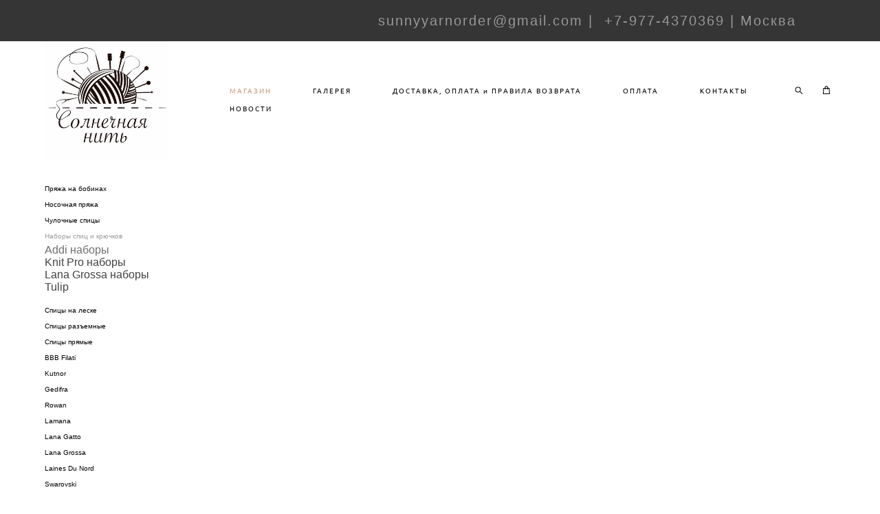

--- FILE ---
content_type: text/css
request_url: https://sunny-yarn.ru/css/css_user.css?v=46.75
body_size: 645
content:
@font-face {
	font-family: 'BebasNeue Regular';
	src: url('fonts/BebasNeue Regular.eot');
	src: local('BebasNeue Regular'), url('fonts/BebasNeue Regular.woff') format('woff'), url('fonts/BebasNeue Regular.ttf') format('truetype'), url('fonts/BebasNeue Regular.svg') format('svg');
	font-weight: normal;
	font-style: normal;
}
.create-site {
  position: fixed;
  max-height: 50px;
  text-align: right;
  bottom: 0px;
  right: 40px;
  margin-bottom: 30px;
z-index: 999;
}
.create-site a {
text-decoration: none;
	padding: 12px 45px;
	background-color: #f7f7f7;
border: 1px solid #dbdbdb;
color: #999999;
font-family:'BebasNeue Regular',Sans-Serif;
font-size: 14px;
  letter-spacing: 1.3px;
}
.create-site a:hover {
	color: #7b7b7b;
	border-color: #999999;
}